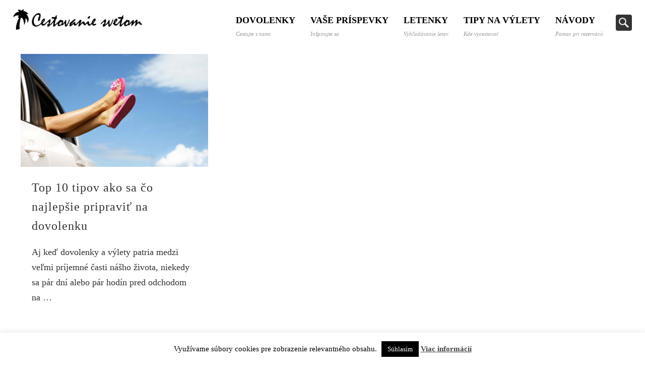

--- FILE ---
content_type: text/html; charset=UTF-8
request_url: https://cestovaniesvetom.sk/tag/cestovny-stres/
body_size: 13467
content:
<!DOCTYPE html>
<html lang="sk-SK">
<head>
<meta charset="UTF-8" />
<meta name="viewport" content="width=device-width, initial-scale=1.0" />
<link rel="profile" href="http://gmpg.org/xfn/11" />
<link rel="pingback" href="https://cestovaniesvetom.sk/xmlrpc.php" />
<title>cestovný stres - Cestovanie a dovolenky svetom</title>

<!-- This site is optimized with the Yoast SEO plugin v11.4 - https://yoast.com/wordpress/plugins/seo/ -->
<link rel="canonical" href="https://cestovaniesvetom.sk/tag/cestovny-stres/" />
<script type='application/ld+json' class='yoast-schema-graph yoast-schema-graph--main'>{"@context":"https://schema.org","@graph":[{"@type":"WebSite","@id":"https://cestovaniesvetom.sk/#website","url":"https://cestovaniesvetom.sk/","name":"Cestovanie a dovolenky svetom","publisher":{"@id":"https://cestovaniesvetom.sk/#person"},"potentialAction":{"@type":"SearchAction","target":"https://cestovaniesvetom.sk/?s={search_term_string}","query-input":"required name=search_term_string"}},{"@type":"CollectionPage","@id":"https://cestovaniesvetom.sk/tag/cestovny-stres/#webpage","url":"https://cestovaniesvetom.sk/tag/cestovny-stres/","inLanguage":"sk-SK","name":"cestovn\u00fd stres - Cestovanie a dovolenky svetom","isPartOf":{"@id":"https://cestovaniesvetom.sk/#website"}}]}</script>
<!-- / Yoast SEO plugin. -->

<link rel='dns-prefetch' href='//s.w.org' />
<link rel="alternate" type="application/rss+xml" title="RSS kanál: Cestovanie a dovolenky svetom &raquo;" href="https://cestovaniesvetom.sk/feed/" />
<link rel="alternate" type="application/rss+xml" title="RSS kanál komentárov webu Cestovanie a dovolenky svetom &raquo;" href="https://cestovaniesvetom.sk/comments/feed/" />
<link rel="alternate" type="application/rss+xml" title="KRSS kanál tagu Cestovanie a dovolenky svetom &raquo; cestovný stres" href="https://cestovaniesvetom.sk/tag/cestovny-stres/feed/" />
		<script type="text/javascript">
			window._wpemojiSettings = {"baseUrl":"https:\/\/s.w.org\/images\/core\/emoji\/12.0.0-1\/72x72\/","ext":".png","svgUrl":"https:\/\/s.w.org\/images\/core\/emoji\/12.0.0-1\/svg\/","svgExt":".svg","source":{"concatemoji":"https:\/\/cestovaniesvetom.sk\/wp-includes\/js\/wp-emoji-release.min.js?ver=5.2.1"}};
			!function(a,b,c){function d(a,b){var c=String.fromCharCode;l.clearRect(0,0,k.width,k.height),l.fillText(c.apply(this,a),0,0);var d=k.toDataURL();l.clearRect(0,0,k.width,k.height),l.fillText(c.apply(this,b),0,0);var e=k.toDataURL();return d===e}function e(a){var b;if(!l||!l.fillText)return!1;switch(l.textBaseline="top",l.font="600 32px Arial",a){case"flag":return!(b=d([55356,56826,55356,56819],[55356,56826,8203,55356,56819]))&&(b=d([55356,57332,56128,56423,56128,56418,56128,56421,56128,56430,56128,56423,56128,56447],[55356,57332,8203,56128,56423,8203,56128,56418,8203,56128,56421,8203,56128,56430,8203,56128,56423,8203,56128,56447]),!b);case"emoji":return b=d([55357,56424,55356,57342,8205,55358,56605,8205,55357,56424,55356,57340],[55357,56424,55356,57342,8203,55358,56605,8203,55357,56424,55356,57340]),!b}return!1}function f(a){var c=b.createElement("script");c.src=a,c.defer=c.type="text/javascript",b.getElementsByTagName("head")[0].appendChild(c)}var g,h,i,j,k=b.createElement("canvas"),l=k.getContext&&k.getContext("2d");for(j=Array("flag","emoji"),c.supports={everything:!0,everythingExceptFlag:!0},i=0;i<j.length;i++)c.supports[j[i]]=e(j[i]),c.supports.everything=c.supports.everything&&c.supports[j[i]],"flag"!==j[i]&&(c.supports.everythingExceptFlag=c.supports.everythingExceptFlag&&c.supports[j[i]]);c.supports.everythingExceptFlag=c.supports.everythingExceptFlag&&!c.supports.flag,c.DOMReady=!1,c.readyCallback=function(){c.DOMReady=!0},c.supports.everything||(h=function(){c.readyCallback()},b.addEventListener?(b.addEventListener("DOMContentLoaded",h,!1),a.addEventListener("load",h,!1)):(a.attachEvent("onload",h),b.attachEvent("onreadystatechange",function(){"complete"===b.readyState&&c.readyCallback()})),g=c.source||{},g.concatemoji?f(g.concatemoji):g.wpemoji&&g.twemoji&&(f(g.twemoji),f(g.wpemoji)))}(window,document,window._wpemojiSettings);
		</script>
		<style type="text/css">
img.wp-smiley,
img.emoji {
	display: inline !important;
	border: none !important;
	box-shadow: none !important;
	height: 1em !important;
	width: 1em !important;
	margin: 0 .07em !important;
	vertical-align: -0.1em !important;
	background: none !important;
	padding: 0 !important;
}
</style>
	<link rel='stylesheet' id='wp-block-library-css'  href='https://cestovaniesvetom.sk/wp-includes/css/dist/block-library/style.min.css?ver=5.2.1' type='text/css' media='all' />
<link rel='stylesheet' id='cookie-law-info-css'  href='https://cestovaniesvetom.sk/wp-content/plugins/cookie-law-info/public/css/cookie-law-info-public.css?ver=1.9.3' type='text/css' media='all' />
<link rel='stylesheet' id='cookie-law-info-gdpr-css'  href='https://cestovaniesvetom.sk/wp-content/plugins/cookie-law-info/public/css/cookie-law-info-gdpr.css?ver=1.9.3' type='text/css' media='all' />
<link rel='stylesheet' id='pinboard-css'  href='https://cestovaniesvetom.sk/wp-content/themes/pinboard/style.css' type='text/css' media='all' />
<link rel='stylesheet' id='slb_core-css'  href='https://cestovaniesvetom.sk/wp-content/plugins/simple-lightbox/client/css/app.css?ver=2.7.1' type='text/css' media='all' />
<link rel='stylesheet' id='wpgdprc.css-css'  href='https://cestovaniesvetom.sk/wp-content/plugins/wp-gdpr-compliance/assets/css/front.min.css?ver=1598642566' type='text/css' media='all' />
<style id='wpgdprc.css-inline-css' type='text/css'>

            div.wpgdprc .wpgdprc-switch .wpgdprc-switch-inner:before { content: 'Yes'; }
            div.wpgdprc .wpgdprc-switch .wpgdprc-switch-inner:after { content: 'No'; }
        
</style>
	<!--[if lt IE 9]>
	<script src="https://cestovaniesvetom.sk/wp-content/themes/pinboard/scripts/html5.js" type="text/javascript"></script>
	<![endif]-->
<script type='text/javascript' src='https://cestovaniesvetom.sk/wp-includes/js/jquery/jquery.js?ver=1.12.4-wp'></script>
<script type='text/javascript' src='https://cestovaniesvetom.sk/wp-includes/js/jquery/jquery-migrate.min.js?ver=1.4.1'></script>
<script type='text/javascript'>
/* <![CDATA[ */
var Cli_Data = {"nn_cookie_ids":[],"cookielist":[],"ccpaEnabled":"","ccpaRegionBased":"","ccpaBarEnabled":"","ccpaType":"gdpr","js_blocking":"","custom_integration":"","triggerDomRefresh":""};
var cli_cookiebar_settings = {"animate_speed_hide":"500","animate_speed_show":"500","background":"#fff","border":"#444","border_on":"","button_1_button_colour":"#000","button_1_button_hover":"#000000","button_1_link_colour":"#fff","button_1_as_button":"1","button_1_new_win":"","button_2_button_colour":"#333","button_2_button_hover":"#292929","button_2_link_colour":"#444","button_2_as_button":"","button_2_hidebar":"","button_3_button_colour":"#000","button_3_button_hover":"#000000","button_3_link_colour":"#fff","button_3_as_button":"1","button_3_new_win":"","button_4_button_colour":"#000","button_4_button_hover":"#000000","button_4_link_colour":"#fff","button_4_as_button":"1","font_family":"inherit","header_fix":"","notify_animate_hide":"1","notify_animate_show":"","notify_div_id":"#cookie-law-info-bar","notify_position_horizontal":"right","notify_position_vertical":"bottom","scroll_close":"","scroll_close_reload":"","accept_close_reload":"","reject_close_reload":"","showagain_tab":"","showagain_background":"#fff","showagain_border":"#000","showagain_div_id":"#cookie-law-info-again","showagain_x_position":"100px","text":"#000","show_once_yn":"","show_once":"10000","logging_on":"","as_popup":"","popup_overlay":"1","bar_heading_text":"","cookie_bar_as":"banner","popup_showagain_position":"bottom-right","widget_position":"left"};
var log_object = {"ajax_url":"https:\/\/cestovaniesvetom.sk\/wp-admin\/admin-ajax.php"};
/* ]]> */
</script>
<script type='text/javascript' src='https://cestovaniesvetom.sk/wp-content/plugins/cookie-law-info/public/js/cookie-law-info-public.js?ver=1.9.3'></script>
<script type='text/javascript' src='https://cestovaniesvetom.sk/wp-content/plugins/wp-hide-post/public/js/wp-hide-post-public.js?ver=2.0.10'></script>
<script type='text/javascript' src='https://cestovaniesvetom.sk/wp-content/themes/pinboard/scripts/ios-orientationchange-fix.js'></script>
<script type='text/javascript' src='https://cestovaniesvetom.sk/wp-content/themes/pinboard/scripts/jquery.flexslider-min.js'></script>
<script type='text/javascript' src='https://cestovaniesvetom.sk/wp-content/themes/pinboard/scripts/jquery.fitvids.js'></script>
<script type='text/javascript'>
var mejsL10n = {"language":"sk","strings":{"mejs.install-flash":"Pou\u017e\u00edvate prehliada\u010d, ktor\u00fd nepodporuje alebo nem\u00e1 nain\u0161talovan\u00fd Flash player. Pros\u00edm zapnite Flash player alebo stiahnite najnov\u0161iu verziu z https:\/\/get.adobe.com\/flashplayer\/","mejs.fullscreen-off":"Vypn\u00fa\u0165 re\u017eim na cel\u00fa obrazovku","mejs.fullscreen-on":"Zobrazenie na cel\u00fa obrazovku","mejs.download-video":"Stiahnutie videa","mejs.fullscreen":"Na cel\u00fa obrazovku","mejs.time-jump-forward":["Sko\u010di\u0165 dopredu o 1 sekundu","Presko\u010di\u0165 %1 sek\u00fand dopredu"],"mejs.loop":"Opakova\u0165 v\u0161etko","mejs.play":"Prehra\u0165","mejs.pause":"Pozastavi\u0165","mejs.close":"Zatvori\u0165","mejs.time-slider":"Posuvn\u00edk \u010dasu","mejs.time-help-text":"Pou\u017eite tla\u010didl\u00e1 \u0161\u00edpok v\u013eavo\/vpravo pre zmenu o jednu sekundu. \u0160\u00edpky hore\/dole pre zmenu o 10 sek\u00fand.","mejs.time-skip-back":["Sp\u00e4\u0165 o 1 sekundu","Vr\u00e1\u0165 sa sp\u00e4\u0165 o %1 sek\u00fand"],"mejs.captions-subtitles":"Titulok \/ titulky","mejs.captions-chapters":"Kapitoly","mejs.none":"\u017diadne","mejs.mute-toggle":"Vypn\u00fa\u0165 prep\u00ednanie","mejs.volume-help-text":"Pomocou \u0161\u00edpok hore\/dole zv\u00fd\u0161ite alebo zn\u00ed\u017eite hlasitos\u0165.","mejs.unmute":"Zru\u0161i\u0165 stlmenie","mejs.mute":"Stlmi\u0165","mejs.volume-slider":"Posuvn\u00edk hlasitosti","mejs.video-player":"Video prehr\u00e1va\u010d","mejs.audio-player":"Audio prehr\u00e1va\u010d","mejs.ad-skip":"Presko\u010di\u0165 reklamu","mejs.ad-skip-info":["Dopredu o 1 sekundu","Dopredu o %1 sekundy"],"mejs.source-chooser":"V\u00fdber zdroja","mejs.stop":"Zastavi\u0165","mejs.speed-rate":"R\u00fdchlos\u0165 prehr\u00e1vania","mejs.live-broadcast":"\u017div\u00e9 vysielanie","mejs.afrikaans":"Afrik\u00e1n\u010dina","mejs.albanian":"Alb\u00e1n\u010dina","mejs.arabic":"Arab\u010dina","mejs.belarusian":"Bieloru\u0161tina","mejs.bulgarian":"Bulhar\u010dina","mejs.catalan":"Katal\u00e1n\u010dina","mejs.chinese":"\u010c\u00edn\u0161tina","mejs.chinese-simplified":"\u010c\u00edn\u0161tina (zjednodu\u0161en\u00e1)","mejs.chinese-traditional":"\u010c\u00edn\u0161tina (tradi\u010dn\u00e1)","mejs.croatian":"Chorv\u00e1t\u010dina","mejs.czech":"\u010ce\u0161tina","mejs.danish":"D\u00e1n\u010dina","mejs.dutch":"Holand\u010dina","mejs.english":"Angli\u010dtina","mejs.estonian":"Est\u00f3n\u010dina","mejs.filipino":"Filip\u00edn\u010dina","mejs.finnish":"F\u00edn\u0161tina","mejs.french":"Franc\u00faz\u0161ina","mejs.galician":"Gali\u010dtina","mejs.german":"Nem\u010dina","mejs.greek":"Gr\u00e9\u010dtina","mejs.haitian-creole":"Haitsk\u00e1 Kreol\u010dina","mejs.hebrew":"Hebrej\u010dina","mejs.hindi":"Hind\u010dina","mejs.hungarian":"Ma\u010far\u010dina","mejs.icelandic":"Island\u010dina","mejs.indonesian":"Indon\u00e9z\u010dina","mejs.irish":"\u00cdr\u010dina","mejs.italian":"Talian\u010dina","mejs.japanese":"Japon\u010dina","mejs.korean":"K\u00f3rej\u010dina","mejs.latvian":"Loty\u0161tina","mejs.lithuanian":"Litov\u010dina","mejs.macedonian":"Maced\u00f3n\u010dina","mejs.malay":"Malaj\u010dina","mejs.maltese":"Malt\u010dina","mejs.norwegian":"N\u00f3r\u010dina","mejs.persian":"Perz\u0161tina","mejs.polish":"Po\u013e\u0161tina","mejs.portuguese":"Portugal\u010dina","mejs.romanian":"Rumun\u010dina","mejs.russian":"Ru\u0161tina","mejs.serbian":"Srb\u010dina","mejs.slovak":"Sloven\u010dina","mejs.slovenian":"Slovin\u010dina","mejs.spanish":"\u0160paniel\u010dina","mejs.swahili":"Swahil\u010dina","mejs.swedish":"\u0160v\u00e9d\u010dina","mejs.tagalog":"Tagalog","mejs.thai":"Thaj\u010dina","mejs.turkish":"Ture\u010dtina","mejs.ukrainian":"Ukrajin\u010dina","mejs.vietnamese":"Vietnam\u010dina","mejs.welsh":"Wale\u0161tina","mejs.yiddish":"Jidi\u0161"}};
</script>
<script type='text/javascript' src='https://cestovaniesvetom.sk/wp-includes/js/mediaelement/mediaelement-and-player.min.js?ver=4.2.6-78496d1'></script>
<script type='text/javascript' src='https://cestovaniesvetom.sk/wp-includes/js/mediaelement/mediaelement-migrate.min.js?ver=5.2.1'></script>
<script type='text/javascript'>
/* <![CDATA[ */
var _wpmejsSettings = {"pluginPath":"\/wp-includes\/js\/mediaelement\/","classPrefix":"mejs-","stretching":"responsive"};
/* ]]> */
</script>
<script type='text/javascript' src='https://maps.google.com/maps/api/js?sensor=false&#038;ver=5.2.1'></script>
<link rel='https://api.w.org/' href='https://cestovaniesvetom.sk/wp-json/' />
<link rel="EditURI" type="application/rsd+xml" title="RSD" href="https://cestovaniesvetom.sk/xmlrpc.php?rsd" />
<link rel="wlwmanifest" type="application/wlwmanifest+xml" href="https://cestovaniesvetom.sk/wp-includes/wlwmanifest.xml" /> 
<meta name="generator" content="WordPress 5.2.1" />
<link media="screen" type="text/css" rel="stylesheet" href="https://cestovaniesvetom.sk/wp-content/plugins/wp-gmappity-easy-google-maps/styles/wpgmappity-post-styles.css" /><script>
/* <![CDATA[ */
	jQuery(window).load(function() {
			});
	jQuery(document).ready(function($) {
		$('#access .menu > li > a').each(function() {
			var title = $(this).attr('title');
			if(typeof title !== 'undefined' && title !== false) {
				$(this).append('<br /> <span>'+title+'</span>');
				$(this).removeAttr('title');
			}
		});
		function pinboard_move_elements(container) {
			if( container.hasClass('onecol') ) {
				var thumb = $('.entry-thumbnail', container);
				if('undefined' !== typeof thumb)
					$('.entry-container', container).before(thumb);
				var video = $('.entry-attachment', container);
				if('undefined' !== typeof video)
					$('.entry-container', container).before(video);
				var gallery = $('.post-gallery', container);
				if('undefined' !== typeof gallery)
					$('.entry-container', container).before(gallery);
				var meta = $('.entry-meta', container);
				if('undefined' !== typeof meta)
					$('.entry-container', container).after(meta);
			}
		}
		function pinboard_restore_elements(container) {
			if( container.hasClass('onecol') ) {
				var thumb = $('.entry-thumbnail', container);
				if('undefined' !== typeof thumb)
					$('.entry-header', container).after(thumb);
				var video = $('.entry-attachment', container);
				if('undefined' !== typeof video)
					$('.entry-header', container).after(video);
				var gallery = $('.post-gallery', container);
				if('undefined' !== typeof gallery)
					$('.entry-header', container).after(gallery);
				var meta = $('.entry-meta', container);
				if('undefined' !== typeof meta)
					$('.entry-header', container).append(meta);
				else
					$('.entry-header', container).html(meta.html());
			}
		}
		if( ($(window).width() > 960) || ($(document).width() > 960) ) {
			// Viewport is greater than tablet: portrait
		} else {
			$('#content .hentry').each(function() {
				pinboard_move_elements($(this));
			});
		}
		$(window).resize(function() {
			if( ($(window).width() > 960) || ($(document).width() > 960) ) {
									$('.page-template-template-full-width-php #content .hentry, .page-template-template-blog-full-width-php #content .hentry, .page-template-template-blog-four-col-php #content .hentry').each(function() {
						pinboard_restore_elements($(this));
					});
							} else {
				$('#content .hentry').each(function() {
					pinboard_move_elements($(this));
				});
			}
			if( ($(window).width() > 760) || ($(document).width() > 760) ) {
				var maxh = 0;
				$('#access .menu > li > a').each(function() {
					if(parseInt($(this).css('height'))>maxh) {
						maxh = parseInt($(this).css('height'));
					}
				});
				$('#access .menu > li > a').css('height', maxh);
			} else {
				$('#access .menu > li > a').css('height', 'auto');
			}
		});
		if( ($(window).width() > 760) || ($(document).width() > 760) ) {
			var maxh = 0;
			$('#access .menu > li > a').each(function() {
				var title = $(this).attr('title');
				if(typeof title !== 'undefined' && title !== false) {
					$(this).append('<br /> <span>'+title+'</span>');
					$(this).removeAttr('title');
				}
				if(parseInt($(this).css('height'))>maxh) {
					maxh = parseInt($(this).css('height'));
				}
			});
			$('#access .menu > li > a').css('height', maxh);
					} else {
			$('#access li').each(function() {
				if($(this).children('ul').length)
					$(this).append('<span class="drop-down-toggle"><span class="drop-down-arrow"></span></span>');
			});
			$('.drop-down-toggle').click(function() {
				$(this).parent().children('ul').slideToggle(250);
			});
		}
					var $content = $('.entries');
			$content.imagesLoaded(function() {
				$content.masonry({
					itemSelector : '.hentry, #infscr-loading',
					columnWidth : container.querySelector('.threecol'),
				});
			});
												var nav_link = $('#posts-nav .nav-all a');
					if(!nav_link.length)
						var nav_link = $('#posts-nav .nav-next a');
					if(nav_link.length) {
						nav_link.addClass('ajax-load');
						nav_link.html('Load more posts');
						nav_link.click(function() {
							var href = $(this).attr('href');
							nav_link.html('<img src="https://cestovaniesvetom.sk/wp-content/themes/pinboard/images/loading.gif" style="float: none; vertical-align: middle;" /> Loading more posts &#8230;');
							$.get(href, function(data) {
								var helper = document.createElement('div');
								helper = $(helper);
								helper.html(data);
								var content = $('#content .entries', helper);
								var $entries = $(content.html()).css({ opacity: 0 });
								$('.entries').append($entries);
								$content.imagesLoaded(function(){
									$entries.animate({ opacity: 1 });
									$content.masonry( 'appended', $entries, true );
								});
								if( ($(window).width() > 960) || ($(document).width() > 960) ) {
									// Viewport is greater than tablet: portrait
								} else {
									$('#content .hentry').each(function() {
										pinboard_move_elements($(this));
									});
								}
								$('.wp-audio-shortcode, .wp-video-shortcode').css('visibility', 'visible');
								$(".entry-attachment, .entry-content").fitVids({ customSelector: "iframe[src*='wordpress.tv'], iframe[src*='www.dailymotion.com'], iframe[src*='blip.tv'], iframe[src*='www.viddler.com']"});
																var nav_url = $('#posts-nav .nav-next a', helper).attr('href');
								if(typeof nav_url !== 'undefined') {
									nav_link.attr('href', nav_url);
									nav_link.html('Load more posts');
								} else {
									$('#posts-nav').html('<span class="ajax-load">There are no more posts to display.</span>');
								}
							});
							return false;
						});
					}
											$('.entry-attachment audio, .entry-attachment video').mediaelementplayer({
			videoWidth: '100%',
			videoHeight: '100%',
			audioWidth: '100%',
			alwaysShowControls: true,
			features: ['playpause','progress','tracks','volume'],
			videoVolume: 'horizontal'
		});
		$(".entry-attachment, .entry-content").fitVids({ customSelector: "iframe[src*='wordpress.tv'], iframe[src*='www.dailymotion.com'], iframe[src*='blip.tv'], iframe[src*='www.viddler.com']"});
	});
	jQuery(window).load(function() {
			});
/* ]]> */
</script>
<style type="text/css">
						#wrapper {
			background: #ffffff;
		}
				#header {
			border-color: #ffffff;
		}
		#access {
			background: #ffffff;
		}
		@media screen and (max-width: 760px) {
			#access {
				background: none;
			}
		}
										body,
		#slider .entry-title,
		.page-title,
		#sidebar-wide .widget-title,
		#sidebar-boxes .widget-title,
		#sidebar-footer-wide .widget-title {
			font-family:Palatino, "Palatino Linotype", "URW Palladio L", serif;
		}
		h1, h2, h3, h4, h5, h6,
		#site-title,
		#site-description,
		.entry-title,
		#comments-title,
		#reply-title,
		.widget-title {
			font-family:Palatino, "Palatino Linotype", "URW Palladio L", serif;
		}
		.entry-content {
			font-family:Palatino, "Palatino Linotype", "URW Palladio L", serif;
		}
				body {
			font-size:18.00px;
			line-height:1.70em;
		}
				h1,
		.single .entry-title,
		.page .entry-title,
		.error404 .entry-title {
			font-size:46.00px;
			line-height:1.62em;
		}
								.entry-content {
			font-size:18.00px;
			line-height:1.62em;
		}
		@media screen and (max-width: 640px) {
			.entry-content {
				font-size:17.00px;
				line-height:1.62em;
			}
		}
												#access a {
			color:#000000;
		}
				#access a:hover,
		#access li.current_page_item > a,
		#access li.current-menu-item > a {
			color:#d54e21;
		}
				#sidebar,
		#sidebar-left,
		#sidebar-right {
			color:#333333;
		}
				.widget-title {
			color:#21759b;
		}
							@media screen and (max-width: 760px) {
    #header #searchform {
        float: right;
        margin: 15px 80px 0 0px;
        width: auto;
    }
}
/*
#searchform {
    display: none;
}
*/
.menu-top-container {
display: inline-block;
}

div.entry-tags {
    display: none;
}

hgroup#current-location {
    display: none;
}

#slider .entry-title a {
background: rgba(0, 0, 0, 0.7);
}

.flex-direction-nav li, .flex-pauseplay a{
background: rgba(0, 0, 0, 0.7);
}

#site-title {
  float: left;
  max-width: 20%;
  margin: 0 2%;
  line-height: 30px;
}
#site-title img {
  margin: 15px 0; 
}

#access {
  float: right;
  max-width: 75%;
  box-shadow: none;
  padding: 5px 2% 0 0;
}

#access a {
	padding: 20px 15px 0px 15px;
  line-height: 25px;
}

.entry-content {
  max-width: 800px;
  margin-left: auto;
  margin-right: auto;
}

.entry-meta {
  border: none!important;
  text-align: center;
}

h1 {
  text-align: center;
}
h1, .single .entry-title {
  line-height: 3!important;
}

#comments {
  max-width: 800px;
  margin-left: auto!important;
  margin-right: auto!important;
}

#wrapper {
	max-width: none;
  	box-shadow: none;
  	background: #ffffff;
}

.entry {
 	border: none;
  	box-shadow: none;
}

.grid {
	overflow: hidden;
	margin: 0;
	padding: 3em 0 0 0;
	width: 100%;
	max-width: 1920px;
	list-style: none;
	text-align: center;
}

/* Common style */
.grid figure {
	position: relative;
	z-index: 1;
	display: inline-block;
	overflow: hidden;
	margin: -0.135em;
	width: 33.333%;
	height: 200px;
	background: #3085a3;
	text-align: center;
	cursor: pointer;
}

.grid figure img {
	position: relative;
	display: block;
	min-height: 100%;
	opacity: 0.8;
}

.grid figure figcaption {
	padding: 0em;
	color: #fff;
	text-transform: uppercase;
	font-size: 1.25em;
	-webkit-backface-visibility: hidden;
	backface-visibility: hidden;
}

.grid figure figcaption::before,
.grid figure figcaption::after {
	pointer-events: none;
}

.grid figure figcaption,
.grid figure a {
	position: absolute;
	top: 0;
	left: 0;
	width: 100%;
	height: 100%;
}

/* Anchor will cover the whole item by default */
/* For some effects it will show as a button */
.grid figure a {
	z-index: 1000;
	text-indent: 200%;
	white-space: nowrap;
	font-size: 0;
	opacity: 0;
}

.grid figure h2 {
	word-spacing: -0.15em;
	
	font-weight: 300;
}

.grid figure h2 span {
	font-weight: 800;
}

.grid figure h2,
.grid figure p {
	margin: 0;
}

.grid figure p {
	letter-spacing: 1px;
	font-size: 68.5%;
}

/* Individual effects */

/*---------------*/
/***** Lily *****/
/*---------------*/

figure.effect-lily img {
	width: -webkit-calc(100% + 50px);
	width: calc(100% + 50px);
	opacity: 0.7;
	-webkit-transition: opacity 0.35s, -webkit-transform 0.35s;
	transition: opacity 0.35s, transform 0.35s;
	-webkit-transform: translate3d(-40px,0, 0);
	transform: translate3d(-40px,0,0);
}

figure.effect-lily figcaption {
	top: auto;
	bottom: 0;
	height: 50%;
	text-align: left;
}

figure.effect-lily h2,
figure.effect-lily p {
	-webkit-transform: translate3d(0,40px,0);
	transform: translate3d(0,40px,0);
}

figure.effect-lily h2 {
	-webkit-transition: -webkit-transform 0.35s;
	transition: transform 0.35s;
}

figure.effect-lily p {
	color: rgba(255,255,255,0.6);
	opacity: 0;
	-webkit-transition: opacity 0.2s, -webkit-transform 0.35s;
	transition: opacity 0.2s, transform 0.35s;
}

figure.effect-lily:hover img,
figure.effect-lily:hover p {
	opacity: 1;
}

figure.effect-lily:hover img,
figure.effect-lily:hover h2,
figure.effect-lily:hover p {
	-webkit-transform: translate3d(0,0,0);
	transform: translate3d(0,0,0);
}

figure.effect-lily:hover p {
	-webkit-transition-delay: 0.05s;
	transition-delay: 0.05s;
	-webkit-transition-duration: 0.35s;
	transition-duration: 0.35s;
}

/*---------------*/
/***** Milo *****/
/*---------------*/

figure.effect-milo {
	background: #2e5d5a;
}

figure.effect-milo img {
	width: -webkit-calc(100% + 60px);
	width: calc(100% + 60px);
	opacity: 1;
	-webkit-transition: opacity 0.35s, -webkit-transform 0.35s;
	transition: opacity 0.35s, transform 0.35s;
	-webkit-transform: translate3d(-30px,0,0) scale(1.12);
	transform: translate3d(-30px,0,0) scale(1.12);
	-webkit-backface-visibility: hidden;
	backface-visibility: hidden;
  	max-width: none;
}

figure.effect-milo:hover img {
	opacity: 0.5;
	-webkit-transform: translate3d(0,0,0) scale(1);
	transform: translate3d(0,0,0) scale(1);
}

figure.effect-milo h2 {
	position: absolute;
	right: 0;
	bottom: 0;
	padding: 0.2em 0.3em;
}

figure.effect-milo p {
	padding: 0 10px 0 0;
	width: 50%;
	border-right: 1px solid #fff;
	text-align: right;
	opacity: 0;
	-webkit-transition: opacity 0.35s, -webkit-transform 0.35s;
	transition: opacity 0.35s, transform 0.35s;
	-webkit-transform: translate3d(-40px,0,0);
	transform: translate3d(-40px,0,0);
}

figure.effect-milo:hover p {
	opacity: 1;
	-webkit-transform: translate3d(0,0,0);
	transform: translate3d(0,0,0);
}

@media screen and (max-width: 69.5em) {
	.grid figure {
		width: 50%;
	}	
	.grid figure figcaption {
		font-size: 90%;
	}
}

@media screen and (max-width: 41.5em) {
	.grid figure {
		width: 100%;
	}
}


/*
 * Shortcodes
 */
.cs-custom-country {
	font-size: 1.5em;
  	color: #21759b;
  	margin-bottom: 0;
}

.cs-custom-link {
    background-repeat: no-repeat;
    background-position: center center;
    background-size: 100% auto;
    display: inline-block;
    height: 200px;
    width: 320px;
    text-align: center;
    color: black;
    text-decoration: none;
    font-size: 1.2em;
    transition: 500ms all;
    overflow: hidden;
    box-shadow: 0 0 5px rgba(0, 0, 0, .3);
    position: relative;
    margin: 5px;
}

.cs-custom-link:hover {
    background-size: 105% auto ;
}
.cs-link-text-wrapper {
    position: relative;
    display: inline-block;
    height: 240px;
    width: 100%;
    transition: 500ms all;
    box-sizing: border-box;
}
.cs-link-text-wrapper:hover {
   height:200px;
}
.cs-link-title {
    display: inline-block;
    background: rgba(255,255,255,0.6);    
    line-height: 40px;
    position: absolute;
    bottom: 40px;
    left: 0;
    right:0;
  	font-size: 1.5em;
}
.cs-link-desc {
    display: inline-block;
    position: absolute;
    bottom: 0px;
    left: 0;
    right: 0;
    line-height: 40px;
    white-space: nowrap;
    color: white;
    background: rgba(0,0,0,0.5);
}

.cs-profile {
    border-radius: 50%;
    background-size: cover;
    width: 150px;
    height: 150px;
}
.cs-profile-wrapper {
   margin-top: 30px; 
}
.cs-profile-wrapper:first-child {
    margin-top: 0;
}
.cs-profile-name {
	margin-bottom: 0;     
}
.cs-profile-desc {
    text-align: justify;
}
.cs-left {
    float: left;
    margin: 10px 10px 0 0;
}
.cs-right {
    float: right;
    margin: 0 0 10px 10px;
}
#adka {
    background-image: url(https://cestovaniesvetom.sk/wp-content/uploads/2012/01/adka1.jpg); 
}
#robin {
    background-image: url(https://cestovaniesvetom.sk/wp-content/uploads/2012/01/robin.jpg); 
}
#cestovanie {
    background-image: url(https://cestovaniesvetom.sk/wp-content/uploads/2012/01/cs.jpg);  
}
#tiger {
    background-image: url(https://cestovaniesvetom.sk/wp-content/uploads/2012/01/tiger.jpg); 
}




/* phones */

@media screen and (max-width: 760px){
  #container {
   	margin: 0; 
  }
	#site-title {
 		max-width: 50%;
	}
  #access .nav-show, #access a.nav-show:hover {
		top: 20px;
    right: 30px;
  }
  #access {
    max-width: 100%;
  }
  #access:target .menu {
   	margin-top: 60px; 
    background: #fff;
    text-align: left;
  }
  #access:target .nav-hide, #access:target a.nav-hide:hover {
   	background-color: rgba(255, 255, 255, 0.5); 
  }
  #access:target .menu a {
		line-height: 30px;
    border-top: none;
    border-bottom: 1px solid #ddd;
  }
  #access a {
		padding: 0;
  }
  #access:target .menu a {
    line-height: 60px;
    height: 55px !important;
  }
  h1, .single .entry-title {
    font-size: 40px;
    line-height: 1.5em!important;
  }
}
</style>
<style type="text/css">
	#site-title .home,
	#site-description {
		position:absolute !important;
		clip:rect(1px, 1px, 1px, 1px);
	}
</style>
<style type="text/css" id="custom-background-css">
body.custom-background { background-color: #ffffff; }
</style>
	</head>

<body class="archive tag tag-cestovny-stres tag-1140 custom-background page-template-template-full-width-php">
	<div id="wrapper">
		<header id="header">
			<div id="site-title">
									<a href="https://cestovaniesvetom.sk/" rel="home">
						<img src="https://cestovaniesvetom.sk/wp-content/uploads/2014/05/cestovanie_svetom2.png" alt="Cestovanie a dovolenky svetom" width="300" height="48" />
					</a>
								<a class="home" href="https://cestovaniesvetom.sk/" rel="home">Cestovanie a dovolenky svetom</a>
			</div>
			
			<nav id="access">
				<a class="nav-show" href="#access">Show Navigation</a>
				<a class="nav-hide" href="#nogo">Hide Navigation</a>
				<div class="menu-top-container"><ul id="menu-top" class="menu"><li id="menu-item-8319" class="menu-item menu-item-type-post_type menu-item-object-page menu-item-8319"><a title="Cestujte s nami" href="https://cestovaniesvetom.sk/dovolenky/">Dovolenky</a></li>
<li id="menu-item-9170" class="menu-item menu-item-type-custom menu-item-object-custom menu-item-9170"><a title="Inšpirujte sa" href="https://cestovaniesvetom.sk/vase/">Vaše príspevky</a></li>
<li id="menu-item-8321" class="menu-item menu-item-type-custom menu-item-object-custom menu-item-8321"><a title="Vyhľadávanie letov" href="https://cestovaniesvetom.sk/letenky">Letenky</a></li>
<li id="menu-item-8322" class="menu-item menu-item-type-custom menu-item-object-custom menu-item-8322"><a title="Kde vycestovať" href="https://cestovaniesvetom.sk/category/tipy-na-vylety/">Tipy na výlety</a></li>
<li id="menu-item-8323" class="menu-item menu-item-type-custom menu-item-object-custom menu-item-8323"><a title="Pomoc pri rezervácii" href="https://cestovaniesvetom.sk/navody/">Návody</a></li>
</ul></div>
				<form role="search" method="get" id="searchform" action="https://cestovaniesvetom.sk/" >
	<input type="text" value="" placeholder="Nájdi na stránke...&#8230;" name="s" id="s" />
	<input type="submit" id="searchsubmit" value="Search" />
</form>
				<div class="clear"></div>
			</nav><!-- #access -->
		</header><!-- #header -->					<hgroup id="current-location">
			<h6 class="prefix-text">Currently browsing tag</h6>
			<h1 class="page-title">
				cestovný stres			</h1>
							<div class="category-description">
									</div>
					</hgroup>
				<div id="container">
		<section id="content" class="column onecol">
										<div class="entries">
											<article class="post-5997 post type-post status-publish format-standard has-post-thumbnail hentry category-top-10 tag-atmosfera tag-batozina tag-cestovny-stres tag-dovolenka tag-fotoaparat tag-kreditna-karta tag-kufor tag-letisko tag-miesany-drink tag-planovanie tag-platobna-karta tag-poistenie tag-stres tag-zoznam column threecol has-thumbnail" id="post-5997">
	<div class="entry">
							<figure class="entry-thumbnail">
			<a href="https://cestovaniesvetom.sk/top-10/top-10-tipov-ako-si-co-najviac-uzit-dovolenku/" rel="bookmark" title="Top 10 tipov ako sa čo najlepšie pripraviť na dovolenku">
				<img width="332" height="199" src="https://cestovaniesvetom.sk/wp-content/uploads/2013/01/stress-free-travel.jpeg" class="attachment-teaser-thumb size-teaser-thumb wp-post-image" alt="" srcset="https://cestovaniesvetom.sk/wp-content/uploads/2013/01/stress-free-travel.jpeg 585w, https://cestovaniesvetom.sk/wp-content/uploads/2013/01/stress-free-travel-300x179.jpg 300w" sizes="(max-width: 332px) 100vw, 332px" />			</a>
		</figure>
					<div class="entry-container">
			<header class="entry-header">
				<h2 class="entry-title"><a href="https://cestovaniesvetom.sk/top-10/top-10-tipov-ako-si-co-najviac-uzit-dovolenku/" rel="bookmark" title="Top 10 tipov ako sa čo najlepšie pripraviť na dovolenku">Top 10 tipov ako sa čo najlepšie pripraviť na dovolenku</a></h2>
							</header><!-- .entry-header -->
										<div class="entry-summary">
					<p>Aj keď dovolenky a výlety patria medzi veľmi príjemné časti nášho života, niekedy sa pár dní alebo pár hodín pred odchodom na &#8230;</p>
				</div><!-- .entry-summary -->
						<div class="clear"></div>
		</div><!-- .entry-container -->
								</div><!-- .entry -->
</article><!-- .post -->									</div><!-- .entries -->
									</section><!-- #content -->
				<div class="clear"></div>
	</div><!-- #container -->
				<div id="footer">
				<div id="footer-area" class="widget-area" role="complementary">
		<div class="column threecol"><aside id="text-6" class="widget widget_text"><h3 class="widget-title">Ďalší cestovatelia</h3>			<div class="textwidget"><p><a href="https://kubus.blog.sme.sk/" target="_blank" rel="noopener noreferrer">kubus.blog.sme.sk</a></p>
</div>
		</aside><!-- .widget --></div><div class="column threecol"><aside id="text-7" class="widget widget_text"><h3 class="widget-title">Kontakt</h3>			<div class="textwidget"><p><a href="http://cestovaniesvetom.sk/o-nas/">O nás</a><br />
<a href="http://cestovaniesvetom.sk/navody/chcem-prispiet/">Chcem prispieť</a><br />
<a href="https://cestovaniesvetom.sk/zasady-ochrany-osobnych-udajov/">Zásady ochrany osobných údajov</a></p>
</div>
		</aside><!-- .widget --></div><div class="column threecol"><aside id="text-9" class="widget widget_text"><h3 class="widget-title">Poradíme Vám</h3>			<div class="textwidget"><p><a href="http://cestovaniesvetom.sk/navody/">Návody</a><br />
<a href="http://cestovaniesvetom.sk/dovolenky/top-10/">Rebríčky</a></p>
</div>
		</aside><!-- .widget --></div>		<div class="clear"></div>
	</div><!-- #footer-area -->
			<div id="copyright">
				<p class="copyright twocol">© 2026 Cestovanie a dovolenky svetom</p>
								<div class="clear"></div>
			</div><!-- #copyright -->
		</div><!-- #footer -->
	</div><!-- #wrapper -->
<!--googleoff: all--><div id="cookie-law-info-bar"><span>Využívame súbory cookies pre zobrazenie relevantného obsahu.  <a role='button' tabindex='0' data-cli_action="accept" id="cookie_action_close_header"  class="medium cli-plugin-button cli-plugin-main-button cookie_action_close_header cli_action_button" style="display:inline-block; ">Súhlasím</a> <a href='http://www.google.com/intl/sk/policies/privacy/partners/' id="CONSTANT_OPEN_URL" target="_blank"  class="cli-plugin-main-link"  style="display:inline-block;" >Viac informácií</a></span></div><div id="cookie-law-info-again" style="display:none;"><span id="cookie_hdr_showagain">Viac informácií</span></div><div class="cli-modal" id="cliSettingsPopup" tabindex="-1" role="dialog" aria-labelledby="cliSettingsPopup" aria-hidden="true">
  <div class="cli-modal-dialog" role="document">
    <div class="cli-modal-content cli-bar-popup">
      <button type="button" class="cli-modal-close" id="cliModalClose">
        <svg class="" viewBox="0 0 24 24"><path d="M19 6.41l-1.41-1.41-5.59 5.59-5.59-5.59-1.41 1.41 5.59 5.59-5.59 5.59 1.41 1.41 5.59-5.59 5.59 5.59 1.41-1.41-5.59-5.59z"></path><path d="M0 0h24v24h-24z" fill="none"></path></svg>
        <span class="wt-cli-sr-only">Close</span>
      </button>
      <div class="cli-modal-body">
        <div class="cli-container-fluid cli-tab-container">
    <div class="cli-row">
        <div class="cli-col-12 cli-align-items-stretch cli-px-0">
            <div class="cli-privacy-overview">
                <h4>Privacy Overview</h4>                <div class="cli-privacy-content">
                    <div class="cli-privacy-content-text">This website uses cookies to improve your experience while you navigate through the website. Out of these, the cookies that are categorized as necessary are stored on your browser as they are essential for the working of basic functionalities of the website. We also use third-party cookies that help us analyze and understand how you use this website. These cookies will be stored in your browser only with your consent. You also have the option to opt-out of these cookies. But opting out of some of these cookies may affect your browsing experience.</div>
                </div>
                <a class="cli-privacy-readmore" data-readmore-text="Zobraziť viac" data-readless-text="Zobraziť menej"></a>            </div>
        </div>
        <div class="cli-col-12 cli-align-items-stretch cli-px-0 cli-tab-section-container">
              
                                    <div class="cli-tab-section">
                        <div class="cli-tab-header">
                            <a role="button" tabindex="0" class="cli-nav-link cli-settings-mobile" data-target="necessary" data-toggle="cli-toggle-tab">
                                Potrebné                            </a>
                            <div class="wt-cli-necessary-checkbox">
                        <input type="checkbox" class="cli-user-preference-checkbox"  id="wt-cli-checkbox-necessary" data-id="checkbox-necessary" checked="checked"  />
                        <label class="form-check-label" for="wt-cli-checkbox-necessary">Potrebné</label>
                    </div>
                    <span class="cli-necessary-caption">Vždy zapnuté</span>                         </div>
                        <div class="cli-tab-content">
                            <div class="cli-tab-pane cli-fade" data-id="necessary">
                                <p>Necessary cookies are absolutely essential for the website to function properly. This category only includes cookies that ensures basic functionalities and security features of the website. These cookies do not store any personal information.</p>
                            </div>
                        </div>
                    </div>
                              
                                    <div class="cli-tab-section">
                        <div class="cli-tab-header">
                            <a role="button" tabindex="0" class="cli-nav-link cli-settings-mobile" data-target="non-necessary" data-toggle="cli-toggle-tab">
                                Nepotrebné                            </a>
                            <div class="cli-switch">
                        <input type="checkbox" id="wt-cli-checkbox-non-necessary" class="cli-user-preference-checkbox"  data-id="checkbox-non-necessary"  checked='checked' />
                        <label for="wt-cli-checkbox-non-necessary" class="cli-slider" data-cli-enable="Zapnuté" data-cli-disable="Vypnuté"><span class="wt-cli-sr-only">Nepotrebné</span></label>
                    </div>                        </div>
                        <div class="cli-tab-content">
                            <div class="cli-tab-pane cli-fade" data-id="non-necessary">
                                <p>Any cookies that may not be particularly necessary for the website to function and is used specifically to collect user personal data via analytics, ads, other embedded contents are termed as non-necessary cookies. It is mandatory to procure user consent prior to running these cookies on your website.</p>
                            </div>
                        </div>
                    </div>
                            
        </div>
    </div>
</div>
      </div>
    </div>
  </div>
</div>
<div class="cli-modal-backdrop cli-fade cli-settings-overlay"></div>
<div class="cli-modal-backdrop cli-fade cli-popupbar-overlay"></div>
<!--googleon: all--><script type='text/javascript' src='https://cestovaniesvetom.sk/wp-includes/js/mediaelement/wp-mediaelement.min.js?ver=5.2.1'></script>
<script type='text/javascript' src='https://cestovaniesvetom.sk/wp-includes/js/imagesloaded.min.js?ver=3.2.0'></script>
<script type='text/javascript' src='https://cestovaniesvetom.sk/wp-includes/js/masonry.min.js?ver=3.3.2'></script>
<script type='text/javascript'>
/* <![CDATA[ */
var wpgdprcData = {"ajaxURL":"https:\/\/cestovaniesvetom.sk\/wp-admin\/admin-ajax.php","ajaxSecurity":"7e69ec6197","isMultisite":"","path":"\/","blogId":""};
/* ]]> */
</script>
<script type='text/javascript' src='https://cestovaniesvetom.sk/wp-content/plugins/wp-gdpr-compliance/assets/js/front.min.js?ver=1598642566'></script>
<script type='text/javascript' src='https://cestovaniesvetom.sk/wp-includes/js/wp-embed.min.js?ver=5.2.1'></script>
<script type="text/javascript" id="slb_context">/* <![CDATA[ */if ( !!window.jQuery ) {(function($){$(document).ready(function(){if ( !!window.SLB ) { {$.extend(SLB, {"context":["public","user_guest"]});} }})})(jQuery);}/* ]]> */</script>
</body>
</html>